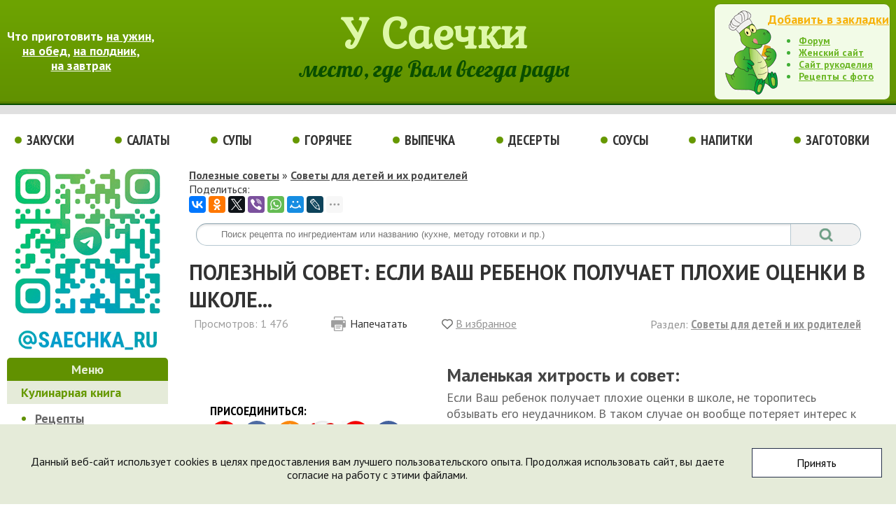

--- FILE ---
content_type: text/html; charset=UTF-8
request_url: https://saechka.ru/advice/938/9164
body_size: 9325
content:
<!DOCTYPE html>
<html>
<head>
	<title>Если Ваш ребенок получает плохие оценки в школе - полезный совет</title>
	<link rel="shortcut icon" type="image/x-icon" href="/favicon.svg">
	<link href='https://fonts.googleapis.com/css?family=PT+Sans:400,400italic,700,700italic|PT+Sans+Narrow:400,700|Lobster|Kurale&subset=latin,cyrillic' rel='stylesheet' type='text/css'>
	<meta http-equiv="Content-Type" content="text/html; charset=UTF-8" />
<meta name="description" content="Полезный совет - Если Ваш ребенок получает плохие оценки в школе, не торопитесь обзывать его неудачником. В таком случае он вообще потеряет интерес к учебе, поверит в собственную &amp;quot;неудачливость&amp;quot;, и откажется от любых попыток улучшить ситуацию. Лучше поддержите его, помогите ему, переведите готовку уроков в игру." />
<script data-skip-moving="true">(function(w, d, n) {var cl = "bx-core";var ht = d.documentElement;var htc = ht ? ht.className : undefined;if (htc === undefined || htc.indexOf(cl) !== -1){return;}var ua = n.userAgent;if (/(iPad;)|(iPhone;)/i.test(ua)){cl += " bx-ios";}else if (/Windows/i.test(ua)){cl += ' bx-win';}else if (/Macintosh/i.test(ua)){cl += " bx-mac";}else if (/Linux/i.test(ua) && !/Android/i.test(ua)){cl += " bx-linux";}else if (/Android/i.test(ua)){cl += " bx-android";}cl += (/(ipad|iphone|android|mobile|touch)/i.test(ua) ? " bx-touch" : " bx-no-touch");cl += w.devicePixelRatio && w.devicePixelRatio >= 2? " bx-retina": " bx-no-retina";if (/AppleWebKit/.test(ua)){cl += " bx-chrome";}else if (/Opera/.test(ua)){cl += " bx-opera";}else if (/Firefox/.test(ua)){cl += " bx-firefox";}ht.className = htc ? htc + " " + cl : cl;})(window, document, navigator);</script>


<link href="/bitrix/js/bquadro/cookienoties/styles/style.css?17565400612041" type="text/css"  rel="stylesheet" />
<link href="/bitrix/templates/.default/components/bitrix/breadcrumb/breadcrumb_new/style.css?1479919787375" type="text/css"  rel="stylesheet" />
<link href="/bitrix/templates/.default/components/bitrix/search.title/search_ind/style.css?14442420173129" type="text/css"  rel="stylesheet" />
<link href="/bitrix/templates/.default/components/bitrix/catalog/template_advice/bitrix/catalog.element/.default/style.css?16820133466060" type="text/css"  rel="stylesheet" />
<link href="/bitrix/templates/saechka/components/bitrix/voting.form/main_page/style.css?1681282394819" type="text/css"  data-template-style="true"  rel="stylesheet" />
<link href="/bitrix/templates/saechka/styles.css?17413280522304" type="text/css"  data-template-style="true"  rel="stylesheet" />
<link href="/bitrix/templates/saechka/template_styles.css?174132805217904" type="text/css"  data-template-style="true"  rel="stylesheet" />







<meta property="og:title" content="Если Ваш ребенок получает плохие оценки в школе" />
<meta property="og:type" content="article" />
<meta property="og:image" content="http://saechka.ru" />
<meta property="og:url" content="http://saechka.ru/advice/938/9164" />
<meta property="og:site_name" content="Саечка" />
<meta property="og:description" content="" />
<meta property="twitter:card" content="summary" />
<meta property="twitter:site" content="@SaechkaRu" />
<meta property="twitter:title" content="Если Ваш ребенок получает плохие оценки в школе - полезный совет" />
<meta property="twitter:image" content="http://saechka.ru" />
<meta property="twitter:domain" content="saechka.ru" />
<meta property="twitter:description" content="" />



			<meta name="zen-verification" content="oN4JM1ZQkOZepu5Ftl1P1SjvwHxgkhjiT2D9B0jJzgxqgAL2xksckGXcjOHLvVrT" />
</head>
<body><div id="bquadro_cookie_panel">
            <div id="bottom_cookies_panel" class="cookie-panel"
                 style="background-color:#e5ebd9;
                        color:#121314;">
                <div class="container">
                    <p>Данный веб-сайт использует cookies в целях предоставления вам лучшего пользовательского опыта. Продолжая использовать сайт, вы даете согласие на работу с этими файлами.</p>
                  <div class="cookie-panel__btn"
                       style="background-color:#ffffff;
                              color:#000000;">Принять
                  </div>
                </div>
            </div>
        </div>
		<header class="header">
		<div id="header_left">
			<span>Что приготовить <a href="/cuisine/?TAG=на%20ужин">на ужин</a>,<br>
 <a href="/cuisine/?TAG=на%20обед">на обед</a>, <a href="/cuisine/?TAG=на%20полдник">на полдник</a>,<br>
 <a href="/cuisine/?TAG=на%20завтрак">на завтрак</a></span>		</div>
		<div id="header_logo">
			<a href="/" title="Домашние рецепты">У Саечки</a><br>
			место, где Вам всегда рады
		</div>
		<div id="header_right">
			<div id="header_right_href">
				<noindex><a href="#" onclick="return add_favorite(this);" title="Добавить сайт в закладки" rel="nofollow">Добавить в закладки</a></noindex>
			</div>
			<ul>
				<li><a href="https://forum.saechka.ru/" target="_blank">Форум</a></li>
				<li><noindex><a href="https://ladybee.ru/" rel="nofollow" target="_blank">Женский сайт</a></noindex></li>
				<li><noindex><a href="https://saychata.ru/" rel="nofollow" target="_blank">Сайт рукоделия</a></noindex></li>
				<li><a href="/recipes_photos/" title="Все рецепты с фото">Рецепты с фото</a></li>
			</ul>
		</div>
	</header>
	<nav class="header_menu" itemscope itemtype="http://schema.org/SiteNavigationElement">
		<a href="/recipes/cat_171/" title="Рецепты закусок">Закуски</a>
		<a href="/recipes/cat_172/" title="Рецепты салатов">Салаты</a>
		<a href="/recipes/cat_173/" title="Рецепты супов">Супы</a>
		<a href="/recipes/cat_174/" title="Рецепты вторых блюд">Горячее</a>
		<a href="/recipes/cat_177/" title="Рецепты выпечки">Выпечка</a>
		<a href="/recipes/cat_176/" title="Рецепты десертов">Десерты</a>
		<a href="/recipes/cat_175/" title="Рецепты соусов">Соусы</a>
		<a href="/recipes/cat_178/" title="Рецепты напитков">Напитки</a>
		<a href="/recipes/cat_179/" title="Консервирование">Заготовки</a>

	</nav>
	<div class="main">
		<div id="cont_menu">
			<div>
				<noindex><a href="https://t.me/saechka_ru" target="_blank" rel="nofollow" target="_blank"><img width="230" alt="Группа в Telegram" src="/img/saechka_telegram.png" height="272"></a></noindex>
			</div>
			<nav id="cont_menu_recipes" itemscope itemtype="http://schema.org/SiteNavigationElement">
								<div id="cont_menu_cat">
					Меню
				</div>
				<div id="cont_menu_cat_green">
					<a itemprop="url" title="Кулинарные рецепты" href="/recipes/">Кулинарная книга</a>
				</div>
				<ul>
					<li><a itemprop="url" title="Рецепты с фотографиями" href="/recipes/cat_137/">Рецепты</a></li>
					<li><a itemprop="url" title="Украшение блюд с фото" href="/recipes/cat_144/">Украшение блюд</a></li>
					<li><a itemprop="url" title="Рецепты народов Мира" href="/recipes/cat_141/">Кухни Мира</a></li>
				</ul>
				<div id="cont_menu_cat_gelb">
					<a itemprop="url" title="Праздничные рецепты" href="/holiday/">Праздничные рецепты</a>
				</div>
				<ul>
					<li><a itemprop="url" title="Детское меню" href="/recipes/cat_439/">Рецепты для детей</a></li>
					<li><a itemprop="url" title="Постные рецепты" href="/recipes/cat_145/">Рецепты в пост</a></li>
					<li><a itemprop="url" title="Диетические рецепты" href="/recipes/cat_181/">Худеющим</a></li>
					<li><a itemprop="url" title="Рецепты су-вид (Sous-Vide)" href="/recipes/cat_961/">Су-вид</a></li>
					<li><a itemprop="url" title="Рецепты с пошаговыми фото" href="/recipes/cat_910/">Рецепты пошагово</a></li>
					<li><a itemprop="url" title="Приготовление пищи с помощью кухонной техники" href="/recipes/cat_901/">Техника для кухни</a></li>
					<li><a itemprop="url" title="Интересные факты" href="/recipes/cat_142/">Интересные факты</a></li>
					<li><a itemprop="url" title="Полезные советы" href="/advice/">Полезные советы</a></li>
				</ul>
				<div class="cont_menu_cat_all">
					<a itemprop="url" href="/recipes/">Все разделы</a>
				</div>			</nav>
			<div class="cont_menu_fun">
				  <a href="/recipes/recipe_fondue_pridumali">
    <div>
		<p id="cont_menu_fun_a">Фондю придумали...</p>
		<p id="cont_menu_fun_img"><img src="/upload/iblock/a5a/fondue-1.jpg" width="115" height="86" alt="Фондю придумали..."></p>
		<p id="cont_menu_fun_i">У любимого многими фондю - история, насчитывающая более семисот лет. Это известное швейцарское блюдо обязано своим появлением альпийским...</p>
</div>
  </a>			</div>
			<div class="cont_menu_forum">
				Кулинарный форум
			</div>
			<div class="forum">
 				<div class="rss-show cat_bor_1">
				18.01.2026				- <a target="_blank" href="https://forum.saechka.ru/index.php/topic/10203-chto-ia-sejchas-delaiu-2023-2024-2025/">Что я сейчас делаю, 2023-2024-2025</a>
					<br />
				16.01.2026				- <a target="_blank" href="https://forum.saechka.ru/index.php/topic/10047-pogoda-za-oknom-2023-plius-2024/">Погода за окном 2023 ПЛЮС 2024</a>
					<br />
				10.01.2026				- <a target="_blank" href="https://forum.saechka.ru/index.php/topic/10317-ia-i-nejroset/">Я и Нейросеть</a>
					<br />
				10.01.2026				- <a target="_blank" href="https://forum.saechka.ru/index.php/topic/5177-moskvakak-vy-tam/">Москва,как вы там?</a>
					<br />
				09.01.2026				- <a target="_blank" href="https://forum.saechka.ru/index.php/topic/9037-komu-nuzhny-kulachki/">Кому нужны кулачки (@@@@@)</a>
					<br />
</div>			</div>
			<div class="cont_menu_forum">
				Опрос
			</div>
			<div class="forum">
				<!--'start_frame_cache_vote58'-->


<div class="voting-form-box">
	<form action="/advice/938/9164" method="post">
	<input type="hidden" name="vote" value="Y">
	<input type="hidden" name="PUBLIC_VOTE_ID" value="23">
	<input type="hidden" name="VOTE_ID" value="23">
	<input type="hidden" name="sessid" id="sessid" value="015829e1779874e17df95a579bc7c256" />
	
		
		<span class="voting_name">Где Вы встретили Новый год?</span><br /><br />

													<label><input  type="radio" name="vote_radio_32" value="115"  />&nbsp;дома</label>
					<br />
				
													<label><input  type="radio" name="vote_radio_32" value="116"  />&nbsp;у друзей</label>
					<br />
				
													<label><input  type="radio" name="vote_radio_32" value="117"  />&nbsp;у родственников</label>
					<br />
				
													<label><input  type="radio" name="vote_radio_32" value="118"  />&nbsp;на улице</label>
					<br />
				
													<label><input  type="radio" name="vote_radio_32" value="119"  />&nbsp;в ресторане (клубе и пр.)</label>
					<br />
				
													<label><input  type="radio" name="vote_radio_32" value="120"  />&nbsp;в путешествии</label>
					<br />
				
													<label><input  type="radio" name="vote_radio_32" value="121"  />&nbsp;в транспорте</label>
					<br />
				
				<br />
	
	
	<input type="submit" class="vote_button" name="vote" value="Голосовать">&nbsp;&nbsp;

	</form>

</div>

<!--'end_frame_cache_vote58'--> 
			</div>
			<div id="cont_soz">
				<noindex><a href="https://ok.ru/SaechkaRu" rel="nofollow" target="_blank"><img width="230" alt="Группа одноклассники" src="/img/odnoklassniki.png" height="90"></a></noindex><br>
				<noindex><a href="https://vk.com/saechkaru" rel="nofollow" target="_blank"><img width="230" alt="Группа вконтакте" src="/img/vkontakte.png" height="90"></a></noindex>
			</div>
							<div class="center">
							</div>
		</div>
		<main id="cont">
			<table cellpadding="0" cellspacing="0">
<tbody>
<tr>
	<td>
<ul class="breadcrumb-navigation"><li itemscope><a class="kk" href="/advice/">Полезные советы</a></li><li><span>&nbsp;&raquo;&nbsp;</span></li><li itemscope><a class="kk" href="/advice/938/">Советы для детей и их родителей</a></li></ul>	</td>
</tr>
<tr class="soz-right">
	<td><span class="soc_pod_top">Поделиться:</span> 
<div class="api-yashare soz-marg">
		<div id="bx_2465239627_1"
					data-services="vkontakte,facebook,odnoklassniki,gplus,twitter,viber,whatsapp,moimir,lj,tencentWeibo,surfingbird,sinaWeibo,delicious,evernote,pinterest,linkedin,blogger,tumblr,renren,pocket,qzone,digg"
							data-size="m"
									data-limit="7"
							data-copy="first"
										data-lang="ru"
				
												  class="ya-share2"></div>
</div>	</td>
</tr>
<tr>
	<td class="poisk">
	<div id="title-search" class="bx_search_container">
		<form action="/search/index.php">
			<div class="bx_field">
				<input id="title-search-input" type="text" placeholder="Поиск рецепта по ингредиентам или названию (кухне, методу готовки и пр.)" name="q" value="" autocomplete="off" class="bx_input_text"/>
				<input name="s" type="submit" value="" class="bx_input_submit"/>
			</div>
		</form>
	</div>
	</td>
</tr>
<tr>
	<td>
<div class="catalog-element">
	<table cellspacing="0" cellpadding="0">
	<tbody>
	<tr>
		<td class="title_bottom">
			<h1>Полезный совет: Если Ваш ребенок получает плохие оценки в школе...</h1>
		</td>
	</tr>
	<tr>
		<td class="title_top">
			<table cellspacing="0" cellpadding="0" class="rec_bar">
			<tbody>
			<tr>
				<td class="rec_bar_1">
<!-- кол-во просмотров -->
	<div class="recipe_tags">
		Просмотров: 1 476	</div>
<!-- end кол-во просмотров -->
				</td>

				<td class="print_1">
 <span class="hidden-link-1" data-link="/advice/938/9164?print=Y">Напечатать</span>
				</td>
				<td class="izb_1">
 <a href="#" onclick="return add_favorite(this);" title="Добавить в избранное" rel="nofollow">В избранное</a>
				</td>
				<td>
<!-- раздел -->
<div class="rec_razd_2">
	<span class="rec_razd_1">Раздел:</span>
			<a class="rec_razd" href="/advice/938/" title="Советы для детей и их родителей">
		Советы для детей и их родителей		</a>
	</div>
<!-- end раздел -->
				</td>
			</tr>
			</tbody>
			</table>
		</td>
	</tr>
	<tr>
		<td>
			<table cellspacing="0" cellpadding="0">
			<tbody>
			<tr>
				<td class="rec_info">
<div class="some_class metki_top">
	Присоединиться:
</div>
			<div>
				<noindex><a href="https://zen.yandex.ru/saechka" rel="nofollow" target="_blank"><span class="soz_seti_zen"><img src="/img/ya_1.png" class="two"><img src="/img/zen.png" class="one"></span></a></noindex>
				<noindex><a href="https://www.facebook.com/groups/saechka/" rel="nofollow" target="_blank"><span class="soz_seti_fb"><img class="two" src="/img/fb_1.png" /><img class="one" src="/img/fb.png" /></span></a></noindex>
				<noindex><a href="https://vk.com/saechkaru" rel="nofollow" target="_blank"><span class="soz_seti_vk"><img class="two" src="/img/vk_1.png" /><img class="one" src="/img/vk.png" /></span></a></noindex>
				<noindex><a href="https://ok.ru/SaechkaRu" rel="nofollow" target="_blank"><span class="soz_seti_ok"><img src="/img/ok_1.png" class="two"><img src="/img/ok.png" class="one"></span></a></noindex>
				<noindex><a href="https://yandex.ru/collections/user/saechka/vkusnye-domashnie-retsepty/" rel="nofollow" target="_blank"><span class="soz_seti_ya"><img src="/img/ya_1.png" class="two"><img src="/img/ya.png" class="one"></span></a></noindex>
				<noindex><a href="https://www.pinterest.ru/saechkaru/рецепты-и-украшение-блюд/" rel="nofollow" target="_blank"><span class="soz_seti_pin"><img src="/img/pin_1.png" class="two"><img src="/img/pin.png" class="one"></span></a></noindex>
			</div>

				</td>
				<td class="rec_info_1">
			<div class="rec_kak"><h2>Маленькая хитрость и совет:</h2></div>

					<div class="instr num">Если Ваш ребенок получает плохие оценки в школе, не торопитесь обзывать его неудачником. В таком случае он вообще потеряет интерес к учебе, поверит в собственную &quot;неудачливость&quot;, и откажется от любых попыток улучшить ситуацию. Лучше поддержите его, помогите ему, переведите готовку уроков в игру.</div>
				</td>
			</tr>
			</tbody>
			</table>
		</td>
	</tr>
	<tr>
		<td>

			<div class="rec_app">
					Удачи!
			</div>
		</td>
	</tr>
	<tr>
		<td>
			<table>
			<tbody>
			<tr>
				<td>
	
					</td>
				<td class="rec_pod">
					<div class="rec_podel">
						 Поделиться:
<div class="api-yashare soz-marg">
		<div id="bx_200918001_2"
					data-services="vkontakte,facebook,odnoklassniki,gplus,twitter,viber,whatsapp,moimir,lj,blogger,delicious,digg,evernote,linkedin,pinterest,pocket,qzone,renren,sinaWeibo,surfingbird,tencentWeibo,tumblr"
							data-size="m"
									data-limit="7"
							data-copy="first"
										data-lang="ru"
				
												  class="ya-share2"></div>
</div>					</div>
				</td>
			</tr>
			</tbody>
			</table>
		</td>
	</tr>
	</tbody>
	</table>
</div>	</td>
</tr>
	<tr>
		<td class="rec_sluch_tabl">
			<table class="rec_sluch">
			<tbody>
			<tr>
				<td>
<table class="sluch_tlb">
<tbody>
<tr>
	<td>
			<span class="hidden-link" data-link="/recipes/recipe_1874"><img class="img_small" src="/upload/iblock/edd/kalmary_s_gribami_1.jpg" width="200" height="150" alt="Кальмары с древесными грибами"></span>
		</td>
</tr>
<tr>
	<td>
		<a href="/recipes/recipe_1874" title="Кальмары с древесными грибами">Кальмары с древесными грибами</a>
	</td>
</tr>
</tbody>
</table>
				</td>
				<td>
<table class="sluch_tlb">
<tbody>
<tr>
	<td>
			<span class="hidden-link" data-link="/recipes/recipe_pechene_sobachki"><img class="img_small" src="/upload/iblock/1dc/pechene_sobachki_.jpg" width="200" height="150" alt="Печенье «Собачки»"></span>
		</td>
</tr>
<tr>
	<td>
		<a href="/recipes/recipe_pechene_sobachki" title="Печенье «Собачки»">Печенье «Собачки»</a>
	</td>
</tr>
</tbody>
</table>
				</td>
				<td>
<table class="sluch_tlb">
<tbody>
<tr>
	<td>
			<span class="hidden-link" data-link="/recipes/recipe_1689"><img class="img_small" src="/upload/iblock/be5/italyanskaya_pizza_1.jpg" width="200" height="150" alt="Настоящая итальянская пицца"></span>
		</td>
</tr>
<tr>
	<td>
		<a href="/recipes/recipe_1689" title="Настоящая итальянская пицца">Настоящая итальянская пицца</a>
	</td>
</tr>
</tbody>
</table>
				</td>
			</tr>
			</tbody>
			</table>
		</td>
	</tr>
</tbody>
</table>
		</main>
	</div>
	<footer class="bottom">
		<span id="bottom_img"><!-- Rating Mail.ru counter -->
		<noscript><div>
		<img src="https://top-fwz1.mail.ru/counter?id=1030284;js=na" style="border:0;position:absolute;left:-9999px;">
		</div></noscript>
		<!-- //Rating Mail.ru counter -->
		<!-- Rating Mail.ru logo -->
		<noindex><a href="https://top.mail.ru/jump?from=1030284" rel="nofollow" target="_blank">
		<img src="https://top-fwz1.mail.ru/counter?id=1030284;t=475;l=1" style="border:0;" height="31" width="88"></a></noindex>
		<!-- //Rating Mail.ru logo -->
		<noindex><!--LiveInternet counter--><script data-skip-moving="true"><!--
		document.write("<a target='_blank' href='//www.liveinternet.ru/click;saechka' "+
		"><img src='//counter.yadro.ru/hit;saechka?t21.15;r"+
		escape(document.referrer)+((typeof(screen)=="undefined")?"":
		";s"+screen.width+"*"+screen.height+"*"+(screen.colorDepth?
		screen.colorDepth:screen.pixelDepth))+";u"+escape(document.URL)+
		";"+Math.random()+
		"' "+
		"width='88' height='31'><\/a>")
		//--></script><!--/LiveInternet-->
		<!-- Yandex.Metrika counter -->
						<noscript><div><img src="//mc.yandex.ru/watch/9790?cnt-class=1" style="position:absolute; left:-9999px;"></div></noscript>
		<!-- /Yandex.Metrika counter -->
		<!-- Yandex.Metrika counter -->
		 <!-- 1 вставка -->
				<noscript><div><img src="https://mc.yandex.ru/watch/39934245" style="position:absolute; left:-9999px;"></div></noscript>
		<!-- /Yandex.Metrika counter --></noindex></span>
		 <span id="bottom_copyright">Рецепты с фото © 2006-2025, "Saechka.Ru". E-mail: <a href="mailto:saechka@saechka.ru?Subject=Saechka.ru">saechka@saechka.ru</a><br>
		 Все права защищены. Перепечатка материалов разрешена только с активной ссылкой на сайт www.saechka.ru</span>
	</footer>
				<script>if(!window.BX)window.BX={};if(!window.BX.message)window.BX.message=function(mess){if(typeof mess==='object'){for(let i in mess) {BX.message[i]=mess[i];} return true;}};</script>
<script>(window.BX||top.BX).message({"JS_CORE_LOADING":"Загрузка...","JS_CORE_NO_DATA":"- Нет данных -","JS_CORE_WINDOW_CLOSE":"Закрыть","JS_CORE_WINDOW_EXPAND":"Развернуть","JS_CORE_WINDOW_NARROW":"Свернуть в окно","JS_CORE_WINDOW_SAVE":"Сохранить","JS_CORE_WINDOW_CANCEL":"Отменить","JS_CORE_WINDOW_CONTINUE":"Продолжить","JS_CORE_H":"ч","JS_CORE_M":"м","JS_CORE_S":"с","JSADM_AI_HIDE_EXTRA":"Скрыть лишние","JSADM_AI_ALL_NOTIF":"Показать все","JSADM_AUTH_REQ":"Требуется авторизация!","JS_CORE_WINDOW_AUTH":"Войти","JS_CORE_IMAGE_FULL":"Полный размер"});</script><script src="/bitrix/js/main/core/core.js?1755419316511455"></script><script>BX.Runtime.registerExtension({"name":"main.core","namespace":"BX","loaded":true});</script>
<script>BX.setJSList(["\/bitrix\/js\/main\/core\/core_ajax.js","\/bitrix\/js\/main\/core\/core_promise.js","\/bitrix\/js\/main\/polyfill\/promise\/js\/promise.js","\/bitrix\/js\/main\/loadext\/loadext.js","\/bitrix\/js\/main\/loadext\/extension.js","\/bitrix\/js\/main\/polyfill\/promise\/js\/promise.js","\/bitrix\/js\/main\/polyfill\/find\/js\/find.js","\/bitrix\/js\/main\/polyfill\/includes\/js\/includes.js","\/bitrix\/js\/main\/polyfill\/matches\/js\/matches.js","\/bitrix\/js\/ui\/polyfill\/closest\/js\/closest.js","\/bitrix\/js\/main\/polyfill\/fill\/main.polyfill.fill.js","\/bitrix\/js\/main\/polyfill\/find\/js\/find.js","\/bitrix\/js\/main\/polyfill\/matches\/js\/matches.js","\/bitrix\/js\/main\/polyfill\/core\/dist\/polyfill.bundle.js","\/bitrix\/js\/main\/core\/core.js","\/bitrix\/js\/main\/polyfill\/intersectionobserver\/js\/intersectionobserver.js","\/bitrix\/js\/main\/lazyload\/dist\/lazyload.bundle.js","\/bitrix\/js\/main\/polyfill\/core\/dist\/polyfill.bundle.js","\/bitrix\/js\/main\/parambag\/dist\/parambag.bundle.js"]);
</script>
<script>BX.Runtime.registerExtension({"name":"jquery","namespace":"window","loaded":true});</script>
<script>BX.Runtime.registerExtension({"name":"bquadro.cookienoties","namespace":"window","loaded":true});</script>
<script>(window.BX||top.BX).message({"LANGUAGE_ID":"ru","FORMAT_DATE":"DD.MM.YYYY","FORMAT_DATETIME":"DD.MM.YYYY, HH:MI:SS","COOKIE_PREFIX":"BITRIX_SM","SERVER_TZ_OFFSET":"10800","UTF_MODE":"Y","SITE_ID":"sa","SITE_DIR":"\/","USER_ID":"","SERVER_TIME":1768766439,"USER_TZ_OFFSET":0,"USER_TZ_AUTO":"Y","bitrix_sessid":"015829e1779874e17df95a579bc7c256"});</script><script src="/bitrix/js/main/jquery/jquery-1.12.4.min.js?167907581497163"></script>
<script src="/bitrix/js/bquadro/cookienoties/src/script.js?17565400612179"></script>
<script src="/bitrix/js/favorites.js?1681982442672"></script>
<script src="/bitrix/js/lightbox.js?16819836873976"></script>
<script>BX.setJSList(["\/bitrix\/components\/bitrix\/search.title\/script.js","\/bitrix\/templates\/.default\/components\/bitrix\/catalog\/template_advice\/bitrix\/catalog.element\/.default\/script.js"]);</script>
<script  src="/bitrix/cache/js/sa/saechka/page_0f98483c316fad904bec820a4f04cb6d/page_0f98483c316fad904bec820a4f04cb6d_v1.js?176701707583282"></script>
<script>new Image().src='https://saychata.ru/bitrix/spread.php?s=QklUUklYX1NNX0NISUxJX1VTRVJfQ09ERQFjaGlsaV82OTZkM2JlN2I3ZDc5NC41ODEwMDg4NgExODAwMzAyNDM5AS8BAQEC&k=879a40fa9ba7541d980be120aa7724e9';
new Image().src='https://ladybee.ru/bitrix/spread.php?s=QklUUklYX1NNX0NISUxJX1VTRVJfQ09ERQFjaGlsaV82OTZkM2JlN2I3ZDc5NC41ODEwMDg4NgExODAwMzAyNDM5AS8BAQEC&k=879a40fa9ba7541d980be120aa7724e9';
new Image().src='https://saechka.com/bitrix/spread.php?s=QklUUklYX1NNX0NISUxJX1VTRVJfQ09ERQFjaGlsaV82OTZkM2JlN2I3ZDc5NC41ODEwMDg4NgExODAwMzAyNDM5AS8BAQEC&k=879a40fa9ba7541d980be120aa7724e9';
</script>


<script>window.yaContextCb=window.yaContextCb||[]</script>
<script src="https://yandex.ru/ads/system/context.js" async></script>
<script src="https://yastatic.net/share2/share.js" defer="defer"></script>
<script>
	BX.ready(function(){
		new JCTitleSearch({
			'AJAX_PAGE' : '/advice/938/9164',
			'CONTAINER_ID': 'title-search',
			'INPUT_ID': 'title-search-input',
			'MIN_QUERY_LEN': 2
		});
	});
</script>

<script src="https://yastatic.net/share2/share.js" defer="defer"></script>
<script>
		var _tmr = window._tmr || (window._tmr = []);
		_tmr.push({id: "1030284", type: "pageView", start: (new Date()).getTime()});
		(function (d, w, id) {
		  if (d.getElementById(id)) return;
		  var ts = d.createElement("script"); ts.type = "text/javascript"; ts.async = true; ts.id = id;
		  ts.src = "https://top-fwz1.mail.ru/js/code.js";
		  var f = function () {var s = d.getElementsByTagName("script")[0]; s.parentNode.insertBefore(ts, s);};
		  if (w.opera == "[object Opera]") { d.addEventListener("DOMContentLoaded", f, false); } else { f(); }
		})(document, window, "topmailru-code");
		</script><script src="//mc.yandex.ru/metrika/watch.js"></script>
<script>
		try { var yaCounter9790 = new Ya.Metrika({id:9790,
		          webvisor:true,
		          clickmap:true,
		          trackLinks:true,
		          accurateTrackBounce:true,type:1});
		} catch(e) { }
		</script>
<script src="http://saechka.ru/ip.php"></script><script>
		    (function (d, w, c) {
		        (w[c] = w[c] || []).push(function() {
		            try {
		                w.yaCounter39934245 = new Ya.Metrika({
		                    id:39934245,
		params:window.yaParams, <!-- 2 вставка -->
                    clickmap:true,
                    trackLinks:true,
                    accurateTrackBounce:true,
                    webvisor:true
                });
            } catch(e) { }
	        });
 	       var n = d.getElementsByTagName("script")[0],
	        s = d.createElement("script"),
	        f = function () { n.parentNode.insertBefore(s, n); };
	        s.type = "text/javascript";
	        s.async = true;
	        s.src = "https://mc.yandex.ru/metrika/watch.js";
	        if (w.opera == "[object Opera]") {
            d.addEventListener("DOMContentLoaded", f, false);
	        } else { f(); }
	    })(document, window, "yandex_metrika_callbacks");
		</script>
<script  src="/bitrix/cache/js/sa/saechka/page_0f98483c316fad904bec820a4f04cb6d/page_0f98483c316fad904bec820a4f04cb6d_v1.js?176701707583282"></script>
<script>new Image().src='https://saychata.ru/bitrix/spread.php?s=QklUUklYX1NNX0NISUxJX1VTRVJfQ09ERQFjaGlsaV82OTZkM2JlN2I3ZDc5NC41ODEwMDg4NgExODAwMzAyNDM5AS8BAQEC&k=879a40fa9ba7541d980be120aa7724e9';
new Image().src='https://ladybee.ru/bitrix/spread.php?s=QklUUklYX1NNX0NISUxJX1VTRVJfQ09ERQFjaGlsaV82OTZkM2JlN2I3ZDc5NC41ODEwMDg4NgExODAwMzAyNDM5AS8BAQEC&k=879a40fa9ba7541d980be120aa7724e9';
new Image().src='https://saechka.com/bitrix/spread.php?s=QklUUklYX1NNX0NISUxJX1VTRVJfQ09ERQFjaGlsaV82OTZkM2JlN2I3ZDc5NC41ODEwMDg4NgExODAwMzAyNDM5AS8BAQEC&k=879a40fa9ba7541d980be120aa7724e9';
</script>


<script>
			document.addEventListener('DOMContentLoaded', function () {
				let toTopElement = document.getElementById('star-to-top');

				window.onscroll = function() {
					if (window.scrollY > 400) {
						toTopElement.style.display = 'block';
						window.setTimeout(function() {toTopElement.style.opacity = 0.85;}, 1);
						
					}
					else {
						toTopElement.style.opacity = 0;
						window.setTimeout(function() {if (window.scrollY < 400) toTopElement.style.display = 'none';}, 450);
					}
				};

				toTopElement.onclick = function() {
					let scrollDuration = 400;
					let scrollStep = -window.scrollY / (scrollDuration / 15),
					scrollInterval = setInterval(function() {
						if ( window.scrollY != 0 ) {
							window.scrollBy( 0, scrollStep );
						}
						else clearInterval(scrollInterval);
					}, 15);
				};
			});
		</script>

<script>
				var text = 'Ещё рецепты на:';
			</script><script src="/bitrix/js/star.copyright/script.js"></script></body>
</html>		<div id="star-to-top"><img src="/upload/star.totop/ccd/15nlrsc10hyg4ja4uxkyb4fz3o31la2t.png" border="0" alt="" width="50" height="50" /></div>

				<style>
			#star-to-top {
				z-index: 99999;
				display: none;
				cursor: pointer;
				transition: .5s;
				position: fixed;
				bottom: 50px;
				right: 20px;
				opacity: 0.85;
									line-height: 0;
							}
			#star-to-top:hover {
				opacity: 1 !important;
				display: block !important;
			}
		</style>
	
					
			
			

--- FILE ---
content_type: text/css
request_url: https://saechka.ru/bitrix/templates/.default/components/bitrix/search.title/search_ind/style.css?14442420173129
body_size: 988
content:
.bx_search_container{
	height: 50px;
	line-height: 50px;
	padding: 0 10px;
}

.bx_search_container .bx_field{
	position: relative;
	margin-top: 15px;
	height: 30px;
	border-top:    1px solid #8ca3ae;
	border-right:  1px solid #a0b4be;
	border-bottom: 1px solid #b6c8d1;
	border-left:   1px solid #a0b4be;
	border-radius: 15px;
	background: #fff;
	box-shadow: inset 0 2px 3px 0 rgba(0,0,0,0.1);
	line-height: 30px;
}
.bx_search_container .bx_field .bx_input_text{
	position: absolute;
	left: 0;
	height: 30px;
	outline: none;
	border: none;
	background: none;
	line-height: 30px;
	width: 100%;
	padding-right: 35px;
	display: block;
	-webkit-box-sizing: border-box;
	-moz-box-sizing: border-box;
	box-sizing: border-box;
	padding-left: 35px;
}
.bx_search_container .bx_field .bx_input_submit{
	position: absolute;
	top: 0;
	right: 0;
	bottom: 0;
	width: 100px;
	border-left: 1px solid #B6C8D1;
	border-top: none;
	border-right: none;
	border-bottom: none;
	background: #F1F1F1 url('images/search_lupe.gif') no-repeat center center;
	cursor: pointer;
	border-radius: 0 15px 15px 0;
}

.bx_input_submit:focus {
	outline: none;
}

div.title-search-result {
	border:1px solid #c6c6c6;
	display:none;
	overflow:hidden;
	z-index:999;
	min-width: 370px;
	margin-left: 11px;
	margin-top:-20px;
	background-color: #FFF;
}

div.title-search-fader {
	display:none;
	background-image: url('images/fader.png');
	background-position: right top;
	background-repeat: repeat-y;
	position:absolute;
}

p.title-search-preview {
	font-size:12px;
}
div.title-search-result td.title-search-price span {
	font-size: 26px;
}

/*========================*/
.bx_searche{}
.bx_searche .bx_img_element{
	background: #fafafa;
	float: left;
	width: 45px;
	padding: 5px 10px;
	position: absolute;
	top: 0;
	bottom: 0;
}
.bx_searche .bx_item_block{
	min-height: 65px;
	position: relative
}
.bx_searche .bx_image{
	width: 45px;
	height: 45px;
	background-size: contain;
	background-position: center;
	background-repeat: no-repeat;
	border: 1px solid #e8e8e8;
}
.bx_searche .bx_item_element{
	/*float: left;*/
	padding-left: 10px;
	margin-left: 70px;
}
.bx_searche .bx_item_element hr{
	margin: 0;
	border: none;
	border-bottom: 1px solid #e5e5e5;
}
.bx_searche .bx_item_element a{
	margin-top: 10px;
	display: inline-block;
	color: #4788cb;
	font-size: 13px;
	text-decoration: none;
}
.bx_searche .bx_item_element a b{color: #000;font-weight: normal;}
.bx_searche .bx_item_element a:hover,
.bx_searche .bx_item_element a:hover b{text-decoration: underline;}
.bx_searche .bx_price{
	font-weight:bold;
	font-size:13px;
}
.bx_searche .bx_price .old{
	font-weight:normal;
	text-decoration: line-through;
	color: #636363
}
.bx_item_block.all_result{min-height:0}
.bx_item_block.others_result{
	min-height: 0;
	padding: 0 0 12px;
	line-height: 12px;
}
.bx_item_block.all_result .all_result_title{
	display: block;
	font-size: 12px;
	color: #a7a7a7;
	padding-top: 15px;
	padding-bottom: 10px;
}
.bx_item_block.all_result .all_result_title a{color: #a7a7a7}
.bx_item_block.all_result .all_result_title a:hover{color: #4788cb}
.bx_item_block.all_result a{
	margin-top: 0;
}

--- FILE ---
content_type: text/css
request_url: https://saechka.ru/bitrix/templates/.default/components/bitrix/catalog/template_advice/bitrix/catalog.element/.default/style.css?16820133466060
body_size: 1519
content:
.time_pre_pre {
	text-align: right;
        padding-right: 30px;
}

.nutrition_nutrition {
        width:50%;
        border-left: 2px solid #CCC;
	text-align: left;
        padding-left: 30px;
}

.time_cook_cook {
        border-left: 2px solid #CCC;
	text-align: center;
        width:22%;
}

.time_pre, .time_cook, .calories {
        font-size: 32px;
        color: #006600;
        font-family: 'PT Sans Narrow', sans-serif;
}

.time_pre_1, .time_cook_1, {
        font-size: 14px;
        color: #444;
        text-transform: uppercase;
        font-family: 'PT Sans Narrow', sans-serif;
}

.nutrition {
        font-size: 16px;
        color: #444;
        font-family: 'PT Sans Narrow', sans-serif;
}

.some_class {
        color: #000;
        font-family: 'PT Sans Narrow', sans-serif;
        padding-bottom: 4px;
        font-size: 16px;
        font-weight: bold;
	text-transform: uppercase;
}

blockquote {
        position:relative;  
        padding: 0 0 0 20px;
	margin-top: 20px;
        font-size: 18px;
        color: #666;
} 

blockquote:before {
        position:absolute;
        font-size: 400%;
        font-weight: bold;
        font-style: italic;
        color: #CCC;
        font-family: Georgia, "Century Schoolbook L", Serif;
} 

blockquote:before {content: " ,, "; left:-30px; top:-60px;}

blockquote a {
        font-size: 18px;
}

.rec_kak {
	margin-top: 30px;
}

.rec_ps {
	padding-left: 100px;
	color: #EB8D01;
        font-size: 35px;
        font-weight: bold;
        font-style: italic;
	line-height:0.5;
}

.rec_ps_1, .rec_ps_1 a {
        font-size: 18px;
        color: #666;
}

.instr {
        font-size: 18px;
        color: #666;
}

.instr a {
        font-size: 18px;
}


.instr li {
	margin-bottom: 3px;
        font-size: 18px;
}

.num ol {
	list-style: none;
	counter-reset: point;
	padding: 0;
	margin-bottom: 30px;
}

.num ol li {
	margin-bottom: 18px;
	position: relative;
	padding-left: 100px;
}

.num ol li:before {
	content: "Шаг "counter(point) ": ";
	counter-increment: point 1;
	font-size: 20px;
	border-radius: 20px;
	position: absolute;
	background: #EB8D01;
	left: 0;
	width: 90px;
	padding: 1px 0 3px;
	color: #fff;
	text-align: center;
	font-family: 'Kurale', serif;
}

.num ul {
	list-style-type: circle;
	padding: 0;
	margin-bottom: 15px;
	margin-left: 140px;
}

.num ul li {
	position: relative;
	padding-left: 3px;
	padding-bottom: 0;
	margin-bottom: 2px;
}

.num ul li:before {
	content: none;
}

.rec_pohoz {
        color: #444;
        font-size: 24px;
        font-weight: bold;
	line-height: 100%;
}

.rec_pohoz ul {
        padding-top: 0;
        padding-bottom: 0;
        padding-left: 18px;
        padding-right: 0;
        margin: 0;
}

.rec_pohoz li {
        color: #619100;
}

.rec_pohoz a {
        color: #619100;
        font-size: 20px;
        font-weight: normal;
        font-family: 'PT Sans Narrow', sans-serif;
}

.rec_pohoz a:hover {
        color: #99CC33;
}

.rec_porz {
        font-size: 30px;
	color: #619100;
}

.print_1 {
	padding-left: 27px;
	background-image: url(/img/printing.png);
	background-position-x: 0;
	background-position-y: center;
	background-repeat: no-repeat;
}

.print_1 a {
        font-weight: normal;
	color: #939393;
}

.print_1 a:hover {
	color: #000;
}

.izb_1 a {
        font-weight: normal;
	color: #939393;
}

.izb_1 a:hover {
	color: #000;
}

.izb_1 {
	padding-left: 20px;
	background-image: url(/img/izb.png);
	background-position-x: 0;
	background-position-y: center;
	background-repeat: no-repeat;
}

.rec_bar {
        width: 100%;
	padding-left: 7px;
	padding-top: 0;
	padding-bottom: 15px;
}

.rec_bar_1 {
	color: #9E9E9E;
}

.rec_bar_1 a {
        font-weight: normal;
	color: #939393;
}

.rec_bar_1 a:hover {
	color: #000;
}

.rec_razd_2 {
	text-align: right;
	padding-right: 10px;
}

.rec_razd_1 {
        font-size: 16px;
	color: #939393;
        font-weight: normal;
}

a.rec_razd {
        font-family: 'PT Sans Narrow', sans-serif;
	color: #939393;
        font-size: 18px;
        font-weight: bold;
}

a.rec_razd:hover {
	color: #000;
}

.rec_kuh {
	color: #619100;
}

.metki_bottom {
        padding-bottom: 20px;
}

.metki_top {
        padding-top: 16px;
        padding-bottom: 3px;
        font-size: 18px;
}

.rec_foto {
	vertical-align: middle;
        width: 400px;
	padding-bottom: 15px;
}

.rec_info {
	vertical-align: middle;
	padding-left: 30px;
}

.rec_info_1 {
	padding-left: 200px;
	text-align: left;
}

.rec_app {
	padding-top: 10px;
        font-size: 34px;
	font-family: 'Lobster', cursive;
        color: #5F9400;
	text-align: center;
}

.rec_pod {
        width: 300px;
	vertical-align: middle;
}

.rec_podel {
        font-size: 22px;
        color: #444;
        font-family: 'PT Sans Narrow', sans-serif;
        padding-bottom: 4px;
        font-weight: bold;
	text-transform: uppercase;
}

.rec_mira {
        font-size: 22px;
        color: #666;
}

.rec_mira a {
        font-size: 24px;
        color: #666;
	text-transform: none;
	text-decoration: none;
}

.rec_mira a:hover {
        color: #669900;
	text-decoration: underline;
}

.catalog-price{
color:red;
}

.user_raiting .raiting_value{
width:30px;
height:28px;
background:url(/images/saechka/02.gif) no-repeat;
cursor:pointer;
display:block;
float:left;
margin-right:2px;
}

.user_raiting .raiting_value:hover{
background:url(/images/saechka/01.gif) no-repeat;
cursor:pointer;
}

.user_raiting .set_star, .user_raiting .set_star:hover{
background:url(/images/saechka/01.gif) no-repeat;
}

/*.sae_raiting_block{
margin-top:-570px;
position:absolute;
width:1090px;
}
.sae_rt_lnk_block{
display:block;
margin-top:100px;
width:100%;
}*/

.raiting_left {
	vertical-align: middle;
	width: 40%;
	text-align: right;
        font-weight: bold;
        font-size: 26px; 
        color: #666;
	padding-right: 20px;
}

.raiting_center {
	vertical-align: middle;
	width: 165px;
}

.raiting_right {
	vertical-align: middle;
	text-align: left;
        font-weight: bold;
        font-size: 16px; 
        color: #666;
	padding-left: 18px;
}

--- FILE ---
content_type: application/javascript
request_url: https://saechka.ru/bitrix/js/favorites.js?1681982442672
body_size: 387
content:
function add_favorite(a) { 
  title=document.title; 
  url=document.location; 
  try { 
    // Internet Explorer 
    window.external.AddFavorite(url, title); 
  } 
  catch (e) { 
    try { 
      // Mozilla 
      window.sidebar.addPanel(title, url, ""); 
    } 
    catch (e) { 
      // Opera и Firefox 23+ 
      if (typeof(opera)=="object" || window.sidebar) { 
        a.rel="sidebar"; 
        a.title=title; 
        a.url=url; 
        a.href=url; 
        return true; 
      } 
      else { 
        // Unknown 
        alert('Нажмите Ctrl + D, чтобы добавить страницу в закладки'); 
      } 
    } 
  } 
  return false; 
}